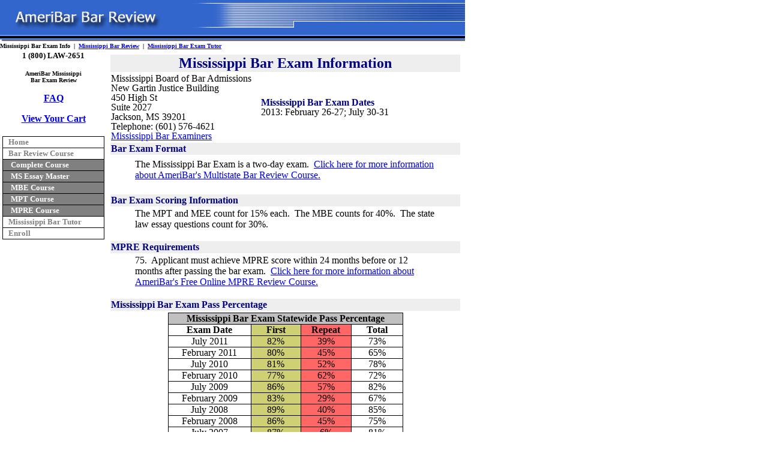

--- FILE ---
content_type: text/html
request_url: https://www.mississippibarexam.com/
body_size: 3409
content:
<HTML>
<HEAD>
<TITLE>Mississippi Bar Exam Information</TITLE>
<META HTTP-EQUIV="Content-Type" CONTENT="text/html; charset=iso-8859-1">
<meta name="GENERATOR" content="Microsoft FrontPage 6.0"><meta name="description" content="AmeriBar's Mississippi Bar Exam Review Course - Ace the Mississippi Bar Exam.">
<meta name="keywords" content="Mississippi Bar Exam, Mississippi Bar Examination, Mississippi Bar Exam review, Mississippi, bar, exam, examination, Mississippi bar exam course, bar exam course, bar review, bar review course, bar exam, multistate, multistate bar exam, bar exam review course">
<style>
<!--
.Navlink {COLOR: #808080; TEXT-DECORATION: none; font-family: verdana; font-size: 10pt; font-weight: bold;}

a:link.Navlink  {color : #808080;}

 table.MsoNormalTable
	{mso-style-parent:"";
	line-height:115%;
	font-size:11.0pt;
	font-family:"Calibri","sans-serif";
	}
-->
</style>
<!--Start of Zopim Live Chat Script-->
<script type="text/javascript">
window.$zopim||(function(d,s){var z=$zopim=function(c){z._.push(c)},$=z.s=
d.createElement(s),e=d.getElementsByTagName(s)[0];z.set=function(o){z.set.
_.push(o)};z._=[];z.set._=[];$.async=!0;$.setAttribute('charset','utf-8');
$.src='//cdn.zopim.com/?sOb1YwjN2CKuVXkH1Mgb5JNOw6IEMaxe';z.t=+new Date;$.
type='text/javascript';e.parentNode.insertBefore($,e)})(document,'script');
</script>
<!--End of Zopim Live Chat Script--></HEAD>
<BODY BGCOLOR=#FFFFFF LEFTMARGIN=0 TOPMARGIN=0 MARGINWIDTH=0 MARGINHEIGHT=0>
<!-- ImageReady Slices (NBUS491.psd) -->
<TABLE WIDTH=775 BORDER=0 CELLPADDING=0 CELLSPACING=0>
	<TR>
		<TD>
			<IMG SRC="NBUS491_01.gif" ALT="" width="304" height="69"></TD>
		<TD>
            <p style="word-spacing: 0; line-height: 100%; margin: 0" align="left">
			<IMG SRC="NBUS491_02.gif" ALT="" width="207" height="69"></p>
        </TD>
		<TD>
            <p style="word-spacing: 0; line-height: 100%; margin: 0" align="left">
			<IMG SRC="NBUS491_03.gif" ALT="" width="264" height="69"></p>
        </TD>
	</TR>
</TABLE>
<!-- End ImageReady Slices -->
<p align="left" style="word-spacing: 0; line-height: 100%; margin: 0"><b><font face="Verdana" size="1">Mississippi
Bar Exam Info&nbsp; | &nbsp;<a href="mississippibarreview.htm">Mississippi Bar 
Review</a>&nbsp; |&nbsp; <a href="mississippibartutor.htm">Mississippi
Bar Exam Tutor</a></font></b></p>







<TABLE WIDTH=778 BORDER=0 CELLPADDING=0 CELLSPACING=0 height="1">







	<TR>







		<TD BGCOLOR=#FFFFFF valign="top" height="1">







            <p align="center"><b><font face="Verdana" size="2" color="#000000">1







            (800) LAW-2651</font></b></p>







            <p align="center" style="margin-top: 0; margin-bottom: 0"><b><font face="Verdana" size="1" color="#000000">
            AmeriBar Mississippi </font></b></p>







            <p align="center" style="margin-top: 0; margin-bottom: 0"><b><font face="Verdana" size="1" color="#000000">
            Bar Exam Review</font></b></p><font color="#FFFFFF"><b><p align="center"><script language="javascript" type="text/javascript"><!--var win=null;function NewWindow(mypage,myname,w,h,scroll,pos){if(pos=="random"){LeftPosition=(screen.width)?Math.floor(Math.random()*(screen.width-w)):100;TopPosition=(screen.height)?Math.floor(Math.random()*((screen.height-h)-75)):100;}if(pos=="center"){LeftPosition=(screen.width)?(screen.width-w)/2:100;TopPosition=(screen.height)?(screen.height-h)/2:100;}else if((pos!="center" && pos!="random") || pos==null){LeftPosition=0;TopPosition=20}settings='width='+w+',height='+h+',top='+TopPosition+',left='+LeftPosition+',scrollbars='+scroll+',location=no,directories=no,status=no,menubar=no,toolbar=no,resizable=yes';win=window.open(mypage,myname,settings);}// --></script><b><a href="http://www.ameribar.com/faq.htm" onclick="NewWindow(this.href,'FAQ','640','480','yes','center');return false" onfocus="this.blur()">FAQ</a></b></p><p align="center"><font color="#FFFFFF"><b><a href="http://secure.ultracart.com/cgi-bin/UCEditor?MERCHANTID=AMERI">View Your Cart</a></b></font></p>







            <div align="center">







              <center>







              <table border="0" cellpadding="2">







                <tr>







                  <td>







<script language = "javascript">







<!--















function LmOver(elem, clr)







{elem.style.backgroundColor = clr;















elem.style.cursor = 'hand'}















function LmOut(elem, clr)







{elem.style.backgroundColor = clr;























function LmDown(elem, clr)







{elem.style.backgroundColor = clr;







}















function LmUp(path)







{location.href = path;}















//-->







</script>















<table border="0" width="170" bgcolor="#000000" cellspacing="0" cellpadding="0">







<tr><td width="100%">















                        <font color="#FFFFFF"><b>















<table border="0" width="100%" cellspacing="1" cellpadding="1" height="150">

  <tr>

    <td width="100%" onMouseover="LmOver(this, '#E5E5E5')" onMouseout="LmOut(this, '#FFFFFF')" onMouseDown="LmDown(this, '#E5E5E5')" onMouseUp="LmUp('index.htm')" bgcolor="#FFFFFF">
    <p style="margin-left: 8"><a Class="navlink" href="index.html">Home</a></td>

  </tr>
  <tr>







    <td width="100%" onMouseover="LmOver(this, '#E5E5E5')" onMouseout="LmOut(this, '#FFFFFF')" onMouseDown="LmDown(this, '#E5E5E5')" onMouseUp="LmUp('mississippibarreview.htm')" bgcolor="#FFFFFF">
    <p style="margin-left: 8"><a Class="navlink" href="mississippibarreview.htm">
    Bar Review Course</a></td>

  </tr>
  <tr>







    <td width="100%" onMouseover="LmOver(this, '#E5E5E5')" onMouseout="LmOut(this, '#808080')" onMouseDown="LmDown(this, '#E5E5E5')" onMouseUp="LmUp('courseinfo.htm')" bgcolor="#808080">
    <p style="margin-left: 12"><a Class="navlink" href="courseinfo.htm">
    <font face="Verdana" color="#FFFFFF">Complete Course</font></a></td>

  </tr>
  <tr>

    <td width="100%" onMouseover="LmOver(this, '#E5E5E5')" onMouseout="LmOut(this, '#808080')" onMouseDown="LmDown(this, '#E5E5E5')" onMouseUp="LmUp('mississippiessay.htm')" bgcolor="#808080">
    <p style="margin-left: 12"><a Class="navlink" href="mississippiessay.htm">
    <font face="Verdana" color="#FFFFFF">MS 
    Essay Master </font> </a></td>

  </tr>
  <tr>

    <td width="100%" onMouseover="LmOver(this, '#E5E5E5')" onMouseout="LmOut(this, '#808080')" onMouseDown="LmDown(this, '#E5E5E5')" onMouseUp="LmUp('mbeinfo.htm')" bgcolor="#808080">
    <p style="margin-left: 12"><a Class="navlink" href="mbeinfo.htm">
    <font face="Verdana" color="#FFFFFF">MBE Course </font> </a></td>

  </tr>
  <tr>

    <td width="100%" onMouseover="LmOver(this, '#E5E5E5')" onMouseout="LmOut(this, '#808080')" onMouseDown="LmDown(this, '#E5E5E5')" onMouseUp="LmUp('mpt.htm')" bgcolor="#808080">
    <p style="margin-left: 12"><a Class="navlink" href="mpt.htm">
    <font face="Verdana" color="#FFFFFF">MPT Course </font> </a></td>

  </tr>
  <tr>

    <td width="100%" onMouseover="LmOver(this, '#E5E5E5')" onMouseout="LmOut(this, '#808080')" onMouseDown="LmDown(this, '#E5E5E5')" onMouseUp="LmUp('mpre.htm')" bgcolor="#808080">
    <p style="margin-left: 12"><a Class="navlink" href="mpre.htm">
    <font face="Verdana" color="#FFFFFF">MPRE Course </font> </a></td>

  </tr>
  <tr>

    <td width="100%" onMouseover="LmOver(this, '#E5E5E5')" onMouseout="LmOut(this, '#FFFFFF')" onMouseDown="LmDown(this, '#E5E5E5')" onMouseUp="LmUp('mississippibartutor.htm')" bgcolor="#FFFFFF">
    <p style="margin-left: 8"><a Class="navlink" href="mississippibartutor.htm">
    Mississippi Bar 
    Tutor</a></td>

  </tr>
  <tr>

    <td width="100%" onMouseover="LmOver(this, '#E5E5E5')" onMouseout="LmOut(this, '#FFFFFF')" onMouseDown="LmDown(this, '#E5E5E5')" onMouseUp="LmUp('mississippibarreview.htm')" bgcolor="#FFFFFF">
    <p style="margin-left: 8"><a Class="navlink" href="mississippibarreview.htm">
    Enroll</a></td>

  </tr>

</table>















</td></tr>







</table>







</td>







                </tr>







              </table>







              </center>







            </div>







        </TD>







		<TD valign="top" rowspan="2" height="1">







            <div align="left">







              <table border="0" cellpadding="2" width="596">







                <tr>







                  <td width="586">







                    <table width="587" height="369">
                      <tr>
                <td class="normal17" bgcolor="#EEEEEE" width="544" colspan="2" height="17">
                  <p align="center"><span class="head4"><b><font color="#000080" size="5">Mississippi
                  Bar Exam Information</font></b></span></p>
                </td>
                      </tr>
                      <tr>
              <td height="1" width="246">
                <p style="text-indent: 0; line-height: 100%; word-spacing: 0; margin: 0">
				Mississippi Board
                of Bar Admissions<br>
                New Gartin Justice Building<br>
                450 High St<p style="text-indent: 0; line-height: 100%; word-spacing: 0; margin: 0">
				Suite 2027<br>
                Jackson, MS 39201<br>
                Telephone: (601) 576-4621<p style="text-indent: 0; line-height: 100%; word-spacing: 0; margin: 0">
				<a href="http://courts.ms.gov/baradmissions/baradmissions.html">
				Mississippi Bar Examiners</a></td>
              <td width="331" height="1">

                <p style="text-indent: 0; line-height: 100%; word-spacing: 0; margin: 0">
				<span class="head4"><b><font color="#000080" size="3">Mississippi Bar Exam Dates</font></b></span></p>



                          <p style="text-indent: 0; line-height: 100%; word-spacing: 0; margin: 0">



                          2013: February 26-27;  July 30-31</td>
                      </tr>
                      <tr>
              <td class="normal17" bgcolor="#EEEEEE" width="544" colspan="2" height="17"><span class="head4"><b><font color="#000080">Bar Exam Format</font></b></span></td>
                      </tr>
                      <tr>
              <td class="content" colspan="2" width="544" height="62">
                <blockquote>
                  <p><font size="3">The Mississippi Bar Exam is a two-day exam.&nbsp; </font>
					<font color="#0000FF">
                  <a href="mbeinfo.htm">Click
                            here for more information about AmeriBar's Multistate Bar
                  Review Course</a></font></a><a href="mbeinfo.htm">.</a></p>
                </blockquote>
              </td>
                      </tr>
                      <tr>
              <td class="normal17" bgcolor="#EEEEEE" width="544" colspan="2" height="17"><span class="head4"><b><font color="#000080">Bar Exam Scoring Information</font></b></span></td>
                      </tr>
                      <tr>
              <td class="content" colspan="2" width="544" height="35">
                <blockquote>
                  <p>The MPT and MEE count for 15% each.&nbsp; The MBE counts
                  for 40%.&nbsp; The state law essay questions count for 30%.&nbsp;&nbsp;</p>
                </blockquote>
              </td>
                      </tr>
                      <tr>
              <td class="normal17" bgcolor="#EEEEEE" width="544" colspan="2" height="16"><span class="head4"><b><font color="#000080">MPRE
                Requirements</font></b></span></td>
                      </tr>
                      <tr>
              <td class="content" colspan="2" width="544" height="39">
                <blockquote>
                  <p>75.&nbsp; Applicant must achieve MPRE score within 24 months
                  before or 12 months after passing the bar exam.&nbsp; 
                  <a href="mpre.htm"><font color="#0000FF">
                  <a href="mpre.htm">Click here for more information about AmeriBar's Free Online MPRE Review Course. </a></font></a><a href="mpre.htm"></a> </p>
                </blockquote>
              </td>
                      </tr>
                      <tr>
              <td class="normal17" bgcolor="#EEEEEE" width="544" colspan="2" height="16"><span class="head4"><b><font color="#000080">Mississippi
                Bar Exam Pass Percentage</font></b></span></td>
                      </tr>
                      <tr>
              <td width="544" colspan="2" height="197">

              <div align="center">
				<table class="MsoNormalTable" border="0" cellspacing="0" cellpadding="0" style="border-collapse: collapse">
					<tr>
						<td width="379" colspan="4" style="width: 3.95in; border: 1.0pt solid black; padding-left: .5pt; padding-right: .5pt; padding-top: 0in; padding-bottom: 0in; background: silver">
						<p class="MsoNormal" align="center" style="margin-bottom:0in;margin-bottom:.0001pt;
  text-align:center;line-height:normal"><b>
						<span style="font-size: 12.0pt; font-family: 'Times New Roman',serif">
						Mississippi Bar Exam Statewide Pass Percentage </span>
						</b></td>
					</tr>
					<tr>
						<td width="135" style="width: 101.2pt; border-left: 1.0pt solid black; border-right: 1.0pt solid black; border-top: medium none; border-bottom: 1.0pt solid black; padding-left: .5pt; padding-right: .5pt; padding-top: 0in; padding-bottom: 0in; background: white">
						<p class="MsoNormal" align="center" style="margin-bottom:0in;margin-bottom:.0001pt;
  text-align:center;line-height:normal"><b>
						<span style="font-size: 12.0pt; font-family: 'Times New Roman',serif">
						Exam Date</span></b></td>
						<td width="81" style="width: 60.85pt; border-left: medium none; border-right: 1.0pt solid black; border-top: medium none; border-bottom: 1.0pt solid black; padding-left: .5pt; padding-right: .5pt; padding-top: 0in; padding-bottom: 0in; background: #CFD073">
						<p class="MsoNormal" align="center" style="margin-bottom:0in;margin-bottom:.0001pt;
  text-align:center;line-height:normal"><b>
						<span style="font-size: 12.0pt; font-family: 'Times New Roman',serif">
						First</span></b></td>
						<td width="81" style="width: 60.8pt; border-left: medium none; border-right: 1.0pt solid black; border-top: medium none; border-bottom: 1.0pt solid black; padding-left: .5pt; padding-right: .5pt; padding-top: 0in; padding-bottom: 0in; background: #FF6666">
						<p class="MsoNormal" align="center" style="margin-bottom:0in;margin-bottom:.0001pt;
  text-align:center;line-height:normal"><b>
						<span style="font-size: 12.0pt; font-family: 'Times New Roman',serif">
						Repeat</span></b></td>
						<td width="82" style="width: 61.55pt; border-left: medium none; border-right: 1.0pt solid black; border-top: medium none; border-bottom: 1.0pt solid black; padding-left: .5pt; padding-right: .5pt; padding-top: 0in; padding-bottom: 0in">
						<p class="MsoNormal" align="center" style="margin-bottom:0in;margin-bottom:.0001pt;
  text-align:center;line-height:normal"><b>
						<span style="font-size: 12.0pt; font-family: 'Times New Roman',serif">
						Total</span></b></td>
					</tr>
					<tr>
						<td width="135" style="width: 101.2pt; border-left: 1.0pt solid black; border-right: 1.0pt solid black; border-top: medium none; border-bottom: 1.0pt solid black; padding-left: .5pt; padding-right: .5pt; padding-top: 0in; padding-bottom: 0in; background: white">
						<p class="MsoNormal" align="center" style="margin-bottom:0in;margin-bottom:.0001pt;
  text-align:center;line-height:normal">
						<span style="font-size: 12.0pt; font-family: 'Times New Roman',serif">
						July 2011</span></td>
						<td width="81" style="width: 60.85pt; border-left: medium none; border-right: 1.0pt solid black; border-top: medium none; border-bottom: 1.0pt solid black; padding-left: .5pt; padding-right: .5pt; padding-top: 0in; padding-bottom: 0in; background: #CFD073">
						<p class="MsoNormal" align="center" style="margin-bottom:0in;margin-bottom:.0001pt;
  text-align:center;line-height:normal">
						<span style="font-size: 12.0pt; font-family: 'Times New Roman',serif">
						82%</span></td>
						<td width="81" style="width: 60.8pt; border-left: medium none; border-right: 1.0pt solid black; border-top: medium none; border-bottom: 1.0pt solid black; padding-left: .5pt; padding-right: .5pt; padding-top: 0in; padding-bottom: 0in; background: #FF6666">
						<p class="MsoNormal" align="center" style="margin-bottom:0in;margin-bottom:.0001pt;
  text-align:center;line-height:normal">
						<font size="3">
						<span style="font-family: 'Times New Roman',serif">39</span></font><span style="font-size: 12.0pt; font-family: 'Times New Roman',serif">%</span></td>
						<td width="82" style="width: 61.55pt; border-left: medium none; border-right: 1.0pt solid black; border-top: medium none; border-bottom: 1.0pt solid black; padding-left: .5pt; padding-right: .5pt; padding-top: 0in; padding-bottom: 0in">
						<p class="MsoNormal" align="center" style="margin-bottom:0in;margin-bottom:.0001pt;
  text-align:center;line-height:normal">
						<span style="font-size: 12.0pt; font-family: 'Times New Roman',serif">
						73%</span></td>
					</tr>
					<tr>
						<td width="135" style="width: 101.2pt; border-left: 1.0pt solid black; border-right: 1.0pt solid black; border-top: medium none; border-bottom: 1.0pt solid black; padding-left: .5pt; padding-right: .5pt; padding-top: 0in; padding-bottom: 0in; background: white">
						<p class="MsoNormal" align="center" style="margin-bottom:0in;margin-bottom:.0001pt;
  text-align:center;line-height:normal">
						<span style="font-size: 12.0pt; font-family: 'Times New Roman',serif">
						February 2011</span></td>
						<td width="81" style="width: 60.85pt; border-left: medium none; border-right: 1.0pt solid black; border-top: medium none; border-bottom: 1.0pt solid black; padding-left: .5pt; padding-right: .5pt; padding-top: 0in; padding-bottom: 0in; background: #CFD073">
						<p class="MsoNormal" align="center" style="margin-bottom:0in;margin-bottom:.0001pt;
  text-align:center;line-height:normal">
						<font size="3">
						<span style="font-family: 'Times New Roman',serif">80</span></font><span style="font-size: 12.0pt; font-family: 'Times New Roman',serif">%</span></td>
						<td width="81" style="width: 60.8pt; border-left: medium none; border-right: 1.0pt solid black; border-top: medium none; border-bottom: 1.0pt solid black; padding-left: .5pt; padding-right: .5pt; padding-top: 0in; padding-bottom: 0in; background: #FF6666">
						<p class="MsoNormal" align="center" style="margin-bottom:0in;margin-bottom:.0001pt;
  text-align:center;line-height:normal">
						<font size="3">
						<span style="font-family: 'Times New Roman',serif">45</span></font><span style="font-size: 12.0pt; font-family: 'Times New Roman',serif">%</span></td>
						<td width="82" style="width: 61.55pt; border-left: medium none; border-right: 1.0pt solid black; border-top: medium none; border-bottom: 1.0pt solid black; padding-left: .5pt; padding-right: .5pt; padding-top: 0in; padding-bottom: 0in">
						<p class="MsoNormal" align="center" style="margin-bottom:0in;margin-bottom:.0001pt;
  text-align:center;line-height:normal">
						<font size="3">
						<span style="font-family: 'Times New Roman',serif">65</span></font><span style="font-size: 12.0pt; font-family: 'Times New Roman',serif">%</span></td>
					</tr>
					<tr>
						<td width="135" style="width: 101.2pt; border-left: 1.0pt solid black; border-right: 1.0pt solid black; border-top: medium none; border-bottom: 1.0pt solid black; padding-left: .5pt; padding-right: .5pt; padding-top: 0in; padding-bottom: 0in; background: white">
						<p class="MsoNormal" align="center" style="margin-bottom:0in;margin-bottom:.0001pt;
  text-align:center;line-height:normal">
						<span style="font-size: 12.0pt; font-family: 'Times New Roman',serif">
						July 2010</span></td>
						<td width="81" style="width: 60.85pt; border-left: medium none; border-right: 1.0pt solid black; border-top: medium none; border-bottom: 1.0pt solid black; padding-left: .5pt; padding-right: .5pt; padding-top: 0in; padding-bottom: 0in; background: #CFD073">
						<p class="MsoNormal" align="center" style="margin-bottom:0in;margin-bottom:.0001pt;
  text-align:center;line-height:normal">
						<span style="font-size: 12.0pt; font-family: 'Times New Roman',serif">
						81%</span></td>
						<td width="81" style="width: 60.8pt; border-left: medium none; border-right: 1.0pt solid black; border-top: medium none; border-bottom: 1.0pt solid black; padding-left: .5pt; padding-right: .5pt; padding-top: 0in; padding-bottom: 0in; background: #FF6666">
						<p class="MsoNormal" align="center" style="margin-bottom:0in;margin-bottom:.0001pt;
  text-align:center;line-height:normal">
						<span style="font-size: 12.0pt; font-family: 'Times New Roman',serif">
						52%</span></td>
						<td width="82" style="width: 61.55pt; border-left: medium none; border-right: 1.0pt solid black; border-top: medium none; border-bottom: 1.0pt solid black; padding-left: .5pt; padding-right: .5pt; padding-top: 0in; padding-bottom: 0in">
						<p class="MsoNormal" align="center" style="margin-bottom:0in;margin-bottom:.0001pt;
  text-align:center;line-height:normal">
						<span style="font-size: 12.0pt; font-family: 'Times New Roman',serif">
						78%</span></td>
					</tr>
					<tr>
						<td width="135" style="width: 101.2pt; border-left: 1.0pt solid black; border-right: 1.0pt solid black; border-top: medium none; border-bottom: 1.0pt solid black; padding-left: .5pt; padding-right: .5pt; padding-top: 0in; padding-bottom: 0in; background: white">
						<p class="MsoNormal" align="center" style="margin-bottom:0in;margin-bottom:.0001pt;
  text-align:center;line-height:normal">
						<span style="font-size: 12.0pt; font-family: 'Times New Roman',serif">
						February 2010</span></td>
						<td width="81" style="width: 60.85pt; border-left: medium none; border-right: 1.0pt solid black; border-top: medium none; border-bottom: 1.0pt solid black; padding-left: .5pt; padding-right: .5pt; padding-top: 0in; padding-bottom: 0in; background: #CFD073">
						<p class="MsoNormal" align="center" style="margin-bottom:0in;margin-bottom:.0001pt;
  text-align:center;line-height:normal">
						<span style="font-size: 12.0pt; font-family: 'Times New Roman',serif">
						77%</span></td>
						<td width="81" style="width: 60.8pt; border-left: medium none; border-right: 1.0pt solid black; border-top: medium none; border-bottom: 1.0pt solid black; padding-left: .5pt; padding-right: .5pt; padding-top: 0in; padding-bottom: 0in; background: #FF6666">
						<p class="MsoNormal" align="center" style="margin-bottom:0in;margin-bottom:.0001pt;
  text-align:center;line-height:normal">
						<span style="font-size: 12.0pt; font-family: 'Times New Roman',serif">
						62%</span></td>
						<td width="82" style="width: 61.55pt; border-left: medium none; border-right: 1.0pt solid black; border-top: medium none; border-bottom: 1.0pt solid black; padding-left: .5pt; padding-right: .5pt; padding-top: 0in; padding-bottom: 0in">
						<p class="MsoNormal" align="center" style="margin-bottom:0in;margin-bottom:.0001pt;
  text-align:center;line-height:normal">
						<span style="font-size: 12.0pt; font-family: 'Times New Roman',serif">
						72%</span></td>
					</tr>
					<tr>
						<td width="135" style="width: 101.2pt; border-left: 1.0pt solid black; border-right: 1.0pt solid black; border-top: medium none; border-bottom: 1.0pt solid black; padding-left: .5pt; padding-right: .5pt; padding-top: 0in; padding-bottom: 0in; background: white">
						<p class="MsoNormal" align="center" style="margin-bottom:0in;margin-bottom:.0001pt;
  text-align:center;line-height:normal">
						<span style="font-size: 12.0pt; font-family: 'Times New Roman',serif">
						July 2009</span></td>
						<td width="81" style="width: 60.85pt; border-left: medium none; border-right: 1.0pt solid black; border-top: medium none; border-bottom: 1.0pt solid black; padding-left: .5pt; padding-right: .5pt; padding-top: 0in; padding-bottom: 0in; background: #CFD073">
						<p class="MsoNormal" align="center" style="margin-bottom:0in;margin-bottom:.0001pt;
  text-align:center;line-height:normal">
						<span style="font-size: 12.0pt; font-family: 'Times New Roman',serif">
						86%</span></td>
						<td width="81" style="width: 60.8pt; border-left: medium none; border-right: 1.0pt solid black; border-top: medium none; border-bottom: 1.0pt solid black; padding-left: .5pt; padding-right: .5pt; padding-top: 0in; padding-bottom: 0in; background: #FF6666">
						<p class="MsoNormal" align="center" style="margin-bottom:0in;margin-bottom:.0001pt;
  text-align:center;line-height:normal">
						<span style="font-size: 12.0pt; font-family: 'Times New Roman',serif">
						57%</span></td>
						<td width="82" style="width: 61.55pt; border-left: medium none; border-right: 1.0pt solid black; border-top: medium none; border-bottom: 1.0pt solid black; padding-left: .5pt; padding-right: .5pt; padding-top: 0in; padding-bottom: 0in">
						<p class="MsoNormal" align="center" style="margin-bottom:0in;margin-bottom:.0001pt;
  text-align:center;line-height:normal">
						<span style="font-size: 12.0pt; font-family: 'Times New Roman',serif">
						82%</span></td>
					</tr>
					<tr>
						<td width="135" style="width: 101.2pt; border-left: 1.0pt solid black; border-right: 1.0pt solid black; border-top: medium none; border-bottom: 1.0pt solid black; padding-left: .5pt; padding-right: .5pt; padding-top: 0in; padding-bottom: 0in; background: white">
						<p class="MsoNormal" align="center" style="margin-bottom:0in;margin-bottom:.0001pt;
  text-align:center;line-height:normal">
						<span style="font-size: 12.0pt; font-family: 'Times New Roman',serif">
						February 2009</span></td>
						<td width="81" style="width: 60.85pt; border-left: medium none; border-right: 1.0pt solid black; border-top: medium none; border-bottom: 1.0pt solid black; padding-left: .5pt; padding-right: .5pt; padding-top: 0in; padding-bottom: 0in; background: #CFD073">
						<p class="MsoNormal" align="center" style="margin-bottom:0in;margin-bottom:.0001pt;
  text-align:center;line-height:normal">
						<span style="font-size: 12.0pt; font-family: 'Times New Roman',serif">
						83%</span></td>
						<td width="81" style="width: 60.8pt; border-left: medium none; border-right: 1.0pt solid black; border-top: medium none; border-bottom: 1.0pt solid black; padding-left: .5pt; padding-right: .5pt; padding-top: 0in; padding-bottom: 0in; background: #FF6666">
						<p class="MsoNormal" align="center" style="margin-bottom:0in;margin-bottom:.0001pt;
  text-align:center;line-height:normal">
						<span style="font-size: 12.0pt; font-family: 'Times New Roman',serif">
						29%</span></td>
						<td width="82" style="width: 61.55pt; border-left: medium none; border-right: 1.0pt solid black; border-top: medium none; border-bottom: 1.0pt solid black; padding-left: .5pt; padding-right: .5pt; padding-top: 0in; padding-bottom: 0in">
						<p class="MsoNormal" align="center" style="margin-bottom:0in;margin-bottom:.0001pt;
  text-align:center;line-height:normal">
						<span style="font-size: 12.0pt; font-family: 'Times New Roman',serif">
						67%</span></td>
					</tr>
					<tr>
						<td width="135" style="width: 101.2pt; border-left: 1.0pt solid black; border-right: 1.0pt solid black; border-top: medium none; border-bottom: 1.0pt solid black; padding-left: .5pt; padding-right: .5pt; padding-top: 0in; padding-bottom: 0in; background: white">
						<p class="MsoNormal" align="center" style="margin-bottom:0in;margin-bottom:.0001pt;
  text-align:center;line-height:normal">
						<span style="font-size: 12.0pt; font-family: 'Times New Roman',serif">
						July 2008</span></td>
						<td width="81" style="width: 60.85pt; border-left: medium none; border-right: 1.0pt solid black; border-top: medium none; border-bottom: 1.0pt solid black; padding-left: .5pt; padding-right: .5pt; padding-top: 0in; padding-bottom: 0in; background: #CFD073">
						<p class="MsoNormal" align="center" style="margin-bottom:0in;margin-bottom:.0001pt;
  text-align:center;line-height:normal">
						<span style="font-size: 12.0pt; font-family: 'Times New Roman',serif">
						89%</span></td>
						<td width="81" style="width: 60.8pt; border-left: medium none; border-right: 1.0pt solid black; border-top: medium none; border-bottom: 1.0pt solid black; padding-left: .5pt; padding-right: .5pt; padding-top: 0in; padding-bottom: 0in; background: #FF6666">
						<p class="MsoNormal" align="center" style="margin-bottom:0in;margin-bottom:.0001pt;
  text-align:center;line-height:normal">
						<span style="font-size: 12.0pt; font-family: 'Times New Roman',serif">
						40%</span></td>
						<td width="82" style="width: 61.55pt; border-left: medium none; border-right: 1.0pt solid black; border-top: medium none; border-bottom: 1.0pt solid black; padding-left: .5pt; padding-right: .5pt; padding-top: 0in; padding-bottom: 0in">
						<p class="MsoNormal" align="center" style="margin-bottom:0in;margin-bottom:.0001pt;
  text-align:center;line-height:normal">
						<span style="font-size: 12.0pt; font-family: 'Times New Roman',serif">
						85%</span></td>
					</tr>
					<tr>
						<td width="135" style="width: 101.2pt; border-left: 1.0pt solid black; border-right: 1.0pt solid black; border-top: medium none; border-bottom: 1.0pt solid black; padding-left: .5pt; padding-right: .5pt; padding-top: 0in; padding-bottom: 0in; background: white">
						<p class="MsoNormal" align="center" style="margin-bottom:0in;margin-bottom:.0001pt;
  text-align:center;line-height:normal">
						<span style="font-size: 12.0pt; font-family: 'Times New Roman',serif">
						February 2008</span></td>
						<td width="81" style="width: 60.85pt; border-left: medium none; border-right: 1.0pt solid black; border-top: medium none; border-bottom: 1.0pt solid black; padding-left: .5pt; padding-right: .5pt; padding-top: 0in; padding-bottom: 0in; background: #CFD073">
						<p class="MsoNormal" align="center" style="margin-bottom:0in;margin-bottom:.0001pt;
  text-align:center;line-height:normal">
						<span style="font-size: 12.0pt; font-family: 'Times New Roman',serif">
						86%</span></td>
						<td width="81" style="width: 60.8pt; border-left: medium none; border-right: 1.0pt solid black; border-top: medium none; border-bottom: 1.0pt solid black; padding-left: .5pt; padding-right: .5pt; padding-top: 0in; padding-bottom: 0in; background: #FF6666">
						<p class="MsoNormal" align="center" style="margin-bottom:0in;margin-bottom:.0001pt;
  text-align:center;line-height:normal">
						<span style="font-size: 12.0pt; font-family: 'Times New Roman',serif">
						45%</span></td>
						<td width="82" style="width: 61.55pt; border-left: medium none; border-right: 1.0pt solid black; border-top: medium none; border-bottom: 1.0pt solid black; padding-left: .5pt; padding-right: .5pt; padding-top: 0in; padding-bottom: 0in">
						<p class="MsoNormal" align="center" style="margin-bottom:0in;margin-bottom:.0001pt;
  text-align:center;line-height:normal">
						<span style="font-size: 12.0pt; font-family: 'Times New Roman',serif">
						75%</span></td>
					</tr>
					<tr>
						<td width="135" style="width: 101.2pt; border-left: 1.0pt solid black; border-right: 1.0pt solid black; border-top: medium none; border-bottom: 1.0pt solid black; padding-left: .5pt; padding-right: .5pt; padding-top: 0in; padding-bottom: 0in; background: white">
						<p class="MsoNormal" align="center" style="margin-bottom:0in;margin-bottom:.0001pt;
  text-align:center;line-height:normal">
						<span style="font-size: 12.0pt; font-family: 'Times New Roman',serif">
						July 2007</span></td>
						<td width="81" style="width: 60.85pt; border-left: medium none; border-right: 1.0pt solid black; border-top: medium none; border-bottom: 1.0pt solid black; padding-left: .5pt; padding-right: .5pt; padding-top: 0in; padding-bottom: 0in; background: #CFD073">
						<p class="MsoNormal" align="center" style="margin-bottom:0in;margin-bottom:.0001pt;
  text-align:center;line-height:normal">
						<span style="font-size: 12.0pt; font-family: 'Times New Roman',serif">
						87%</span></td>
						<td width="81" style="width: 60.8pt; border-left: medium none; border-right: 1.0pt solid black; border-top: medium none; border-bottom: 1.0pt solid black; padding-left: .5pt; padding-right: .5pt; padding-top: 0in; padding-bottom: 0in; background: #FF6666">
						<p class="MsoNormal" align="center" style="margin-bottom:0in;margin-bottom:.0001pt;
  text-align:center;line-height:normal">
						<span style="font-size: 12.0pt; font-family: 'Times New Roman',serif">
						6%</span></td>
						<td width="82" style="width: 61.55pt; border-left: medium none; border-right: 1.0pt solid black; border-top: medium none; border-bottom: 1.0pt solid black; padding-left: .5pt; padding-right: .5pt; padding-top: 0in; padding-bottom: 0in">
						<p class="MsoNormal" align="center" style="margin-bottom:0in;margin-bottom:.0001pt;
  text-align:center;line-height:normal">
						<span style="font-size: 12.0pt; font-family: 'Times New Roman',serif">
						81%</span></td>
					</tr>
					<tr>
						<td width="135" style="width: 101.2pt; border-left: 1.0pt solid black; border-right: 1.0pt solid black; border-top: medium none; border-bottom: 1.0pt solid black; padding-left: .5pt; padding-right: .5pt; padding-top: 0in; padding-bottom: 0in; background: white">
						<p class="MsoNormal" align="center" style="margin-bottom:0in;margin-bottom:.0001pt;
  text-align:center;line-height:normal">
						<span style="font-size: 12.0pt; font-family: 'Times New Roman',serif">
						February 2007</span></td>
						<td width="81" style="width: 60.85pt; border-left: medium none; border-right: 1.0pt solid black; border-top: medium none; border-bottom: 1.0pt solid black; padding-left: .5pt; padding-right: .5pt; padding-top: 0in; padding-bottom: 0in; background: #CFD073">
						<p class="MsoNormal" align="center" style="margin-bottom:0in;margin-bottom:.0001pt;
  text-align:center;line-height:normal">
						<span style="font-size: 12.0pt; font-family: 'Times New Roman',serif">
						89%</span></td>
						<td width="81" style="width: 60.8pt; border-left: medium none; border-right: 1.0pt solid black; border-top: medium none; border-bottom: 1.0pt solid black; padding-left: .5pt; padding-right: .5pt; padding-top: 0in; padding-bottom: 0in; background: #FF6666">
						<p class="MsoNormal" align="center" style="margin-bottom:0in;margin-bottom:.0001pt;
  text-align:center;line-height:normal">
						<span style="font-size: 12.0pt; font-family: 'Times New Roman',serif">
						57%</span></td>
						<td width="82" style="width: 61.55pt; border-left: medium none; border-right: 1.0pt solid black; border-top: medium none; border-bottom: 1.0pt solid black; padding-left: .5pt; padding-right: .5pt; padding-top: 0in; padding-bottom: 0in">
						<p class="MsoNormal" align="center" style="margin-bottom:0in;margin-bottom:.0001pt;
  text-align:center;line-height:normal">
						<span style="font-size: 12.0pt; font-family: 'Times New Roman',serif">
						80%</span></td>
					</tr>
				</table>
				</div>
				</td>
                      </tr>
                      <tr>
              <td class="normal17" bgcolor="#EEEEEE" width="544" colspan="2" height="16"><span class="head4"><b><font color="#000080">Bar Exam MBE Reciprocity</font></b></span></td>
                      </tr>
                      <tr>
              <td class="content" width="544" colspan="2" height="1">
                <blockquote>
                  <p>
                  <span class="content">An applicant may transfer an MBE score
                  if exam was taken 20 months prior to Mississippi exam.</span>
                  </p>
                </blockquote>
              </td>
                      </tr>
                      <tr>
              <td class="normal17" bgcolor="#EEEEEE" width="544" colspan="2" height="16"><span class="head4"><b><font color="#000080">Bar
                Reciprocity</font></b></span></td>
                      </tr>
                      <tr>
              <td class="content" width="544" colspan="2" height="1">
                <blockquote>
                  <p>
                  <span class="content">Limited attorney bar exam is not available.&nbsp;
                  Contact Board.</span> </p>
                </blockquote>
              </td>
                      </tr>
                    </table>







                    <table width="552" height="396">







                      <center>







                      </table>







                    </center>







                </td>







                </tr>







              </table>







            </div>







        </TD>







	</TR>







	<TR>







		<TD BGCOLOR=#FFFFFF valign="top" height="160">







            &nbsp;







        </TD>







	</TR>







</TABLE>







<p align="center"><a href="sbs.htm">Other States</a>&nbsp; |&nbsp;
<a href="contact.htm">Contact AmeriBar</a></p>







</BODY>
</HTML>